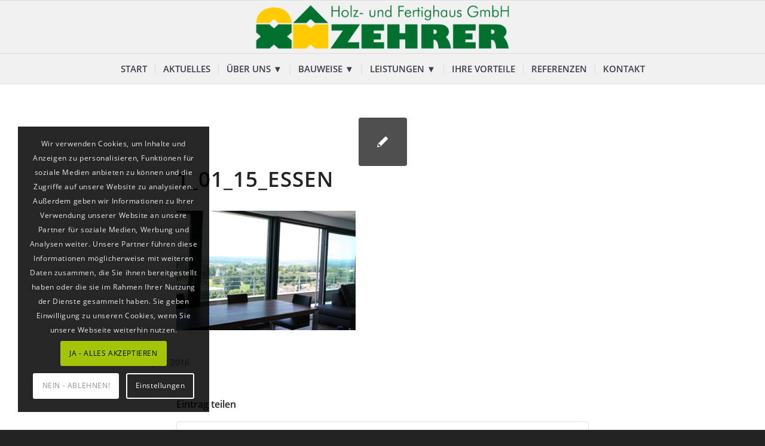

--- FILE ---
content_type: text/html; charset=UTF-8
request_url: https://www.zehrer.de/portfolio-item/efh-oberhof/attachment/1_01_15_essen/
body_size: 76433
content:
<!DOCTYPE html>
<html lang="de" class="html_stretched responsive av-preloader-disabled  html_header_top html_logo_center html_bottom_nav_header html_menu_right html_slim html_header_sticky html_header_shrinking html_mobile_menu_tablet html_header_searchicon_disabled html_content_align_center html_header_unstick_top_disabled html_header_stretch_disabled html_elegant-blog html_modern-blog html_av-overlay-side html_av-overlay-side-classic html_av-submenu-noclone html_entry_id_830 av-cookies-consent-show-message-bar av-cookies-cookie-consent-enabled av-cookies-needs-opt-in av-cookies-user-needs-accept-button avia-cookie-reload-no-accept avia-cookie-reload-accept avia-cookie-check-browser-settings av-no-preview av-default-lightbox html_text_menu_active av-mobile-menu-switch-default">
<head>
<meta charset="UTF-8" />


<!-- mobile setting -->
<meta name="viewport" content="width=device-width, initial-scale=1">

<!-- Scripts/CSS and wp_head hook -->
<meta name='robots' content='index, follow, max-image-preview:large, max-snippet:-1, max-video-preview:-1' />

				<script type='text/javascript'>

				function avia_cookie_check_sessionStorage()
				{
					//	FF throws error when all cookies blocked !!
					var sessionBlocked = false;
					try
					{
						var test = sessionStorage.getItem( 'aviaCookieRefused' ) != null;
					}
					catch(e)
					{
						sessionBlocked = true;
					}

					var aviaCookieRefused = ! sessionBlocked ? sessionStorage.getItem( 'aviaCookieRefused' ) : null;

					var html = document.getElementsByTagName('html')[0];

					/**
					 * Set a class to avoid calls to sessionStorage
					 */
					if( sessionBlocked || aviaCookieRefused )
					{
						if( html.className.indexOf('av-cookies-session-refused') < 0 )
						{
							html.className += ' av-cookies-session-refused';
						}
					}

					if( sessionBlocked || aviaCookieRefused || document.cookie.match(/aviaCookieConsent/) )
					{
						if( html.className.indexOf('av-cookies-user-silent-accept') >= 0 )
						{
							 html.className = html.className.replace(/\bav-cookies-user-silent-accept\b/g, '');
						}
					}
				}

				avia_cookie_check_sessionStorage();

			</script>
			
	<!-- This site is optimized with the Yoast SEO plugin v21.9.1 - https://yoast.com/wordpress/plugins/seo/ -->
	<title>1_01_15_essen - Zehrer Holz- und Fertighaus GmbH</title>
	<link rel="canonical" href="https://www.zehrer.de/portfolio-item/efh-oberhof/attachment/1_01_15_essen/" />
	<meta property="og:locale" content="de_DE" />
	<meta property="og:type" content="article" />
	<meta property="og:title" content="1_01_15_essen - Zehrer Holz- und Fertighaus GmbH" />
	<meta property="og:url" content="https://www.zehrer.de/portfolio-item/efh-oberhof/attachment/1_01_15_essen/" />
	<meta property="og:site_name" content="Zehrer Holz- und Fertighaus GmbH" />
	<meta property="article:modified_time" content="2016-07-11T07:45:26+00:00" />
	<meta property="og:image" content="https://www.zehrer.de/portfolio-item/efh-oberhof/attachment/1_01_15_essen" />
	<meta property="og:image:width" content="1024" />
	<meta property="og:image:height" content="683" />
	<meta property="og:image:type" content="image/jpeg" />
	<meta name="twitter:card" content="summary_large_image" />
	<script type="application/ld+json" class="yoast-schema-graph">{"@context":"https://schema.org","@graph":[{"@type":"WebPage","@id":"https://www.zehrer.de/portfolio-item/efh-oberhof/attachment/1_01_15_essen/","url":"https://www.zehrer.de/portfolio-item/efh-oberhof/attachment/1_01_15_essen/","name":"1_01_15_essen - Zehrer Holz- und Fertighaus GmbH","isPartOf":{"@id":"https://www.zehrer.de/#website"},"primaryImageOfPage":{"@id":"https://www.zehrer.de/portfolio-item/efh-oberhof/attachment/1_01_15_essen/#primaryimage"},"image":{"@id":"https://www.zehrer.de/portfolio-item/efh-oberhof/attachment/1_01_15_essen/#primaryimage"},"thumbnailUrl":"https://www.zehrer.de/wp-content/uploads/2016/07/1_01_15_essen.jpg","datePublished":"2016-07-08T13:58:58+00:00","dateModified":"2016-07-11T07:45:26+00:00","breadcrumb":{"@id":"https://www.zehrer.de/portfolio-item/efh-oberhof/attachment/1_01_15_essen/#breadcrumb"},"inLanguage":"de","potentialAction":[{"@type":"ReadAction","target":["https://www.zehrer.de/portfolio-item/efh-oberhof/attachment/1_01_15_essen/"]}]},{"@type":"ImageObject","inLanguage":"de","@id":"https://www.zehrer.de/portfolio-item/efh-oberhof/attachment/1_01_15_essen/#primaryimage","url":"https://www.zehrer.de/wp-content/uploads/2016/07/1_01_15_essen.jpg","contentUrl":"https://www.zehrer.de/wp-content/uploads/2016/07/1_01_15_essen.jpg","width":1024,"height":683},{"@type":"BreadcrumbList","@id":"https://www.zehrer.de/portfolio-item/efh-oberhof/attachment/1_01_15_essen/#breadcrumb","itemListElement":[{"@type":"ListItem","position":1,"name":"Startseite","item":"https://www.zehrer.de/start/"},{"@type":"ListItem","position":2,"name":"EFH Oberhof","item":"https://www.zehrer.de/portfolio-item/efh-oberhof/"},{"@type":"ListItem","position":3,"name":"1_01_15_essen"}]},{"@type":"WebSite","@id":"https://www.zehrer.de/#website","url":"https://www.zehrer.de/","name":"Zehrer Holz- und Fertighaus GmbH","description":"Energieeffizientes Wohnen","potentialAction":[{"@type":"SearchAction","target":{"@type":"EntryPoint","urlTemplate":"https://www.zehrer.de/?s={search_term_string}"},"query-input":"required name=search_term_string"}],"inLanguage":"de"}]}</script>
	<!-- / Yoast SEO plugin. -->


<link rel="alternate" type="application/rss+xml" title="Zehrer Holz- und Fertighaus GmbH &raquo; Feed" href="https://www.zehrer.de/feed/" />
<link rel="alternate" type="application/rss+xml" title="Zehrer Holz- und Fertighaus GmbH &raquo; Kommentar-Feed" href="https://www.zehrer.de/comments/feed/" />
<link rel="alternate" type="application/rss+xml" title="Zehrer Holz- und Fertighaus GmbH &raquo; 1_01_15_essen-Kommentar-Feed" href="https://www.zehrer.de/portfolio-item/efh-oberhof/attachment/1_01_15_essen/feed/" />
<script type="text/javascript">
/* <![CDATA[ */
window._wpemojiSettings = {"baseUrl":"https:\/\/s.w.org\/images\/core\/emoji\/14.0.0\/72x72\/","ext":".png","svgUrl":"https:\/\/s.w.org\/images\/core\/emoji\/14.0.0\/svg\/","svgExt":".svg","source":{"concatemoji":"https:\/\/www.zehrer.de\/wp-includes\/js\/wp-emoji-release.min.js?ver=6.4.7"}};
/*! This file is auto-generated */
!function(i,n){var o,s,e;function c(e){try{var t={supportTests:e,timestamp:(new Date).valueOf()};sessionStorage.setItem(o,JSON.stringify(t))}catch(e){}}function p(e,t,n){e.clearRect(0,0,e.canvas.width,e.canvas.height),e.fillText(t,0,0);var t=new Uint32Array(e.getImageData(0,0,e.canvas.width,e.canvas.height).data),r=(e.clearRect(0,0,e.canvas.width,e.canvas.height),e.fillText(n,0,0),new Uint32Array(e.getImageData(0,0,e.canvas.width,e.canvas.height).data));return t.every(function(e,t){return e===r[t]})}function u(e,t,n){switch(t){case"flag":return n(e,"\ud83c\udff3\ufe0f\u200d\u26a7\ufe0f","\ud83c\udff3\ufe0f\u200b\u26a7\ufe0f")?!1:!n(e,"\ud83c\uddfa\ud83c\uddf3","\ud83c\uddfa\u200b\ud83c\uddf3")&&!n(e,"\ud83c\udff4\udb40\udc67\udb40\udc62\udb40\udc65\udb40\udc6e\udb40\udc67\udb40\udc7f","\ud83c\udff4\u200b\udb40\udc67\u200b\udb40\udc62\u200b\udb40\udc65\u200b\udb40\udc6e\u200b\udb40\udc67\u200b\udb40\udc7f");case"emoji":return!n(e,"\ud83e\udef1\ud83c\udffb\u200d\ud83e\udef2\ud83c\udfff","\ud83e\udef1\ud83c\udffb\u200b\ud83e\udef2\ud83c\udfff")}return!1}function f(e,t,n){var r="undefined"!=typeof WorkerGlobalScope&&self instanceof WorkerGlobalScope?new OffscreenCanvas(300,150):i.createElement("canvas"),a=r.getContext("2d",{willReadFrequently:!0}),o=(a.textBaseline="top",a.font="600 32px Arial",{});return e.forEach(function(e){o[e]=t(a,e,n)}),o}function t(e){var t=i.createElement("script");t.src=e,t.defer=!0,i.head.appendChild(t)}"undefined"!=typeof Promise&&(o="wpEmojiSettingsSupports",s=["flag","emoji"],n.supports={everything:!0,everythingExceptFlag:!0},e=new Promise(function(e){i.addEventListener("DOMContentLoaded",e,{once:!0})}),new Promise(function(t){var n=function(){try{var e=JSON.parse(sessionStorage.getItem(o));if("object"==typeof e&&"number"==typeof e.timestamp&&(new Date).valueOf()<e.timestamp+604800&&"object"==typeof e.supportTests)return e.supportTests}catch(e){}return null}();if(!n){if("undefined"!=typeof Worker&&"undefined"!=typeof OffscreenCanvas&&"undefined"!=typeof URL&&URL.createObjectURL&&"undefined"!=typeof Blob)try{var e="postMessage("+f.toString()+"("+[JSON.stringify(s),u.toString(),p.toString()].join(",")+"));",r=new Blob([e],{type:"text/javascript"}),a=new Worker(URL.createObjectURL(r),{name:"wpTestEmojiSupports"});return void(a.onmessage=function(e){c(n=e.data),a.terminate(),t(n)})}catch(e){}c(n=f(s,u,p))}t(n)}).then(function(e){for(var t in e)n.supports[t]=e[t],n.supports.everything=n.supports.everything&&n.supports[t],"flag"!==t&&(n.supports.everythingExceptFlag=n.supports.everythingExceptFlag&&n.supports[t]);n.supports.everythingExceptFlag=n.supports.everythingExceptFlag&&!n.supports.flag,n.DOMReady=!1,n.readyCallback=function(){n.DOMReady=!0}}).then(function(){return e}).then(function(){var e;n.supports.everything||(n.readyCallback(),(e=n.source||{}).concatemoji?t(e.concatemoji):e.wpemoji&&e.twemoji&&(t(e.twemoji),t(e.wpemoji)))}))}((window,document),window._wpemojiSettings);
/* ]]> */
</script>
<style id='wp-emoji-styles-inline-css' type='text/css'>

	img.wp-smiley, img.emoji {
		display: inline !important;
		border: none !important;
		box-shadow: none !important;
		height: 1em !important;
		width: 1em !important;
		margin: 0 0.07em !important;
		vertical-align: -0.1em !important;
		background: none !important;
		padding: 0 !important;
	}
</style>
<link rel='stylesheet' id='wp-block-library-css' href='https://www.zehrer.de/wp-includes/css/dist/block-library/style.min.css?ver=6.4.7' type='text/css' media='all' />
<style id='global-styles-inline-css' type='text/css'>
body{--wp--preset--color--black: #000000;--wp--preset--color--cyan-bluish-gray: #abb8c3;--wp--preset--color--white: #ffffff;--wp--preset--color--pale-pink: #f78da7;--wp--preset--color--vivid-red: #cf2e2e;--wp--preset--color--luminous-vivid-orange: #ff6900;--wp--preset--color--luminous-vivid-amber: #fcb900;--wp--preset--color--light-green-cyan: #7bdcb5;--wp--preset--color--vivid-green-cyan: #00d084;--wp--preset--color--pale-cyan-blue: #8ed1fc;--wp--preset--color--vivid-cyan-blue: #0693e3;--wp--preset--color--vivid-purple: #9b51e0;--wp--preset--color--metallic-red: #b02b2c;--wp--preset--color--maximum-yellow-red: #edae44;--wp--preset--color--yellow-sun: #eeee22;--wp--preset--color--palm-leaf: #83a846;--wp--preset--color--aero: #7bb0e7;--wp--preset--color--old-lavender: #745f7e;--wp--preset--color--steel-teal: #5f8789;--wp--preset--color--raspberry-pink: #d65799;--wp--preset--color--medium-turquoise: #4ecac2;--wp--preset--gradient--vivid-cyan-blue-to-vivid-purple: linear-gradient(135deg,rgba(6,147,227,1) 0%,rgb(155,81,224) 100%);--wp--preset--gradient--light-green-cyan-to-vivid-green-cyan: linear-gradient(135deg,rgb(122,220,180) 0%,rgb(0,208,130) 100%);--wp--preset--gradient--luminous-vivid-amber-to-luminous-vivid-orange: linear-gradient(135deg,rgba(252,185,0,1) 0%,rgba(255,105,0,1) 100%);--wp--preset--gradient--luminous-vivid-orange-to-vivid-red: linear-gradient(135deg,rgba(255,105,0,1) 0%,rgb(207,46,46) 100%);--wp--preset--gradient--very-light-gray-to-cyan-bluish-gray: linear-gradient(135deg,rgb(238,238,238) 0%,rgb(169,184,195) 100%);--wp--preset--gradient--cool-to-warm-spectrum: linear-gradient(135deg,rgb(74,234,220) 0%,rgb(151,120,209) 20%,rgb(207,42,186) 40%,rgb(238,44,130) 60%,rgb(251,105,98) 80%,rgb(254,248,76) 100%);--wp--preset--gradient--blush-light-purple: linear-gradient(135deg,rgb(255,206,236) 0%,rgb(152,150,240) 100%);--wp--preset--gradient--blush-bordeaux: linear-gradient(135deg,rgb(254,205,165) 0%,rgb(254,45,45) 50%,rgb(107,0,62) 100%);--wp--preset--gradient--luminous-dusk: linear-gradient(135deg,rgb(255,203,112) 0%,rgb(199,81,192) 50%,rgb(65,88,208) 100%);--wp--preset--gradient--pale-ocean: linear-gradient(135deg,rgb(255,245,203) 0%,rgb(182,227,212) 50%,rgb(51,167,181) 100%);--wp--preset--gradient--electric-grass: linear-gradient(135deg,rgb(202,248,128) 0%,rgb(113,206,126) 100%);--wp--preset--gradient--midnight: linear-gradient(135deg,rgb(2,3,129) 0%,rgb(40,116,252) 100%);--wp--preset--font-size--small: 1rem;--wp--preset--font-size--medium: 1.125rem;--wp--preset--font-size--large: 1.75rem;--wp--preset--font-size--x-large: clamp(1.75rem, 3vw, 2.25rem);--wp--preset--spacing--20: 0.44rem;--wp--preset--spacing--30: 0.67rem;--wp--preset--spacing--40: 1rem;--wp--preset--spacing--50: 1.5rem;--wp--preset--spacing--60: 2.25rem;--wp--preset--spacing--70: 3.38rem;--wp--preset--spacing--80: 5.06rem;--wp--preset--shadow--natural: 6px 6px 9px rgba(0, 0, 0, 0.2);--wp--preset--shadow--deep: 12px 12px 50px rgba(0, 0, 0, 0.4);--wp--preset--shadow--sharp: 6px 6px 0px rgba(0, 0, 0, 0.2);--wp--preset--shadow--outlined: 6px 6px 0px -3px rgba(255, 255, 255, 1), 6px 6px rgba(0, 0, 0, 1);--wp--preset--shadow--crisp: 6px 6px 0px rgba(0, 0, 0, 1);}body { margin: 0;--wp--style--global--content-size: 800px;--wp--style--global--wide-size: 1130px; }.wp-site-blocks > .alignleft { float: left; margin-right: 2em; }.wp-site-blocks > .alignright { float: right; margin-left: 2em; }.wp-site-blocks > .aligncenter { justify-content: center; margin-left: auto; margin-right: auto; }:where(.is-layout-flex){gap: 0.5em;}:where(.is-layout-grid){gap: 0.5em;}body .is-layout-flow > .alignleft{float: left;margin-inline-start: 0;margin-inline-end: 2em;}body .is-layout-flow > .alignright{float: right;margin-inline-start: 2em;margin-inline-end: 0;}body .is-layout-flow > .aligncenter{margin-left: auto !important;margin-right: auto !important;}body .is-layout-constrained > .alignleft{float: left;margin-inline-start: 0;margin-inline-end: 2em;}body .is-layout-constrained > .alignright{float: right;margin-inline-start: 2em;margin-inline-end: 0;}body .is-layout-constrained > .aligncenter{margin-left: auto !important;margin-right: auto !important;}body .is-layout-constrained > :where(:not(.alignleft):not(.alignright):not(.alignfull)){max-width: var(--wp--style--global--content-size);margin-left: auto !important;margin-right: auto !important;}body .is-layout-constrained > .alignwide{max-width: var(--wp--style--global--wide-size);}body .is-layout-flex{display: flex;}body .is-layout-flex{flex-wrap: wrap;align-items: center;}body .is-layout-flex > *{margin: 0;}body .is-layout-grid{display: grid;}body .is-layout-grid > *{margin: 0;}body{padding-top: 0px;padding-right: 0px;padding-bottom: 0px;padding-left: 0px;}a:where(:not(.wp-element-button)){text-decoration: underline;}.wp-element-button, .wp-block-button__link{background-color: #32373c;border-width: 0;color: #fff;font-family: inherit;font-size: inherit;line-height: inherit;padding: calc(0.667em + 2px) calc(1.333em + 2px);text-decoration: none;}.has-black-color{color: var(--wp--preset--color--black) !important;}.has-cyan-bluish-gray-color{color: var(--wp--preset--color--cyan-bluish-gray) !important;}.has-white-color{color: var(--wp--preset--color--white) !important;}.has-pale-pink-color{color: var(--wp--preset--color--pale-pink) !important;}.has-vivid-red-color{color: var(--wp--preset--color--vivid-red) !important;}.has-luminous-vivid-orange-color{color: var(--wp--preset--color--luminous-vivid-orange) !important;}.has-luminous-vivid-amber-color{color: var(--wp--preset--color--luminous-vivid-amber) !important;}.has-light-green-cyan-color{color: var(--wp--preset--color--light-green-cyan) !important;}.has-vivid-green-cyan-color{color: var(--wp--preset--color--vivid-green-cyan) !important;}.has-pale-cyan-blue-color{color: var(--wp--preset--color--pale-cyan-blue) !important;}.has-vivid-cyan-blue-color{color: var(--wp--preset--color--vivid-cyan-blue) !important;}.has-vivid-purple-color{color: var(--wp--preset--color--vivid-purple) !important;}.has-metallic-red-color{color: var(--wp--preset--color--metallic-red) !important;}.has-maximum-yellow-red-color{color: var(--wp--preset--color--maximum-yellow-red) !important;}.has-yellow-sun-color{color: var(--wp--preset--color--yellow-sun) !important;}.has-palm-leaf-color{color: var(--wp--preset--color--palm-leaf) !important;}.has-aero-color{color: var(--wp--preset--color--aero) !important;}.has-old-lavender-color{color: var(--wp--preset--color--old-lavender) !important;}.has-steel-teal-color{color: var(--wp--preset--color--steel-teal) !important;}.has-raspberry-pink-color{color: var(--wp--preset--color--raspberry-pink) !important;}.has-medium-turquoise-color{color: var(--wp--preset--color--medium-turquoise) !important;}.has-black-background-color{background-color: var(--wp--preset--color--black) !important;}.has-cyan-bluish-gray-background-color{background-color: var(--wp--preset--color--cyan-bluish-gray) !important;}.has-white-background-color{background-color: var(--wp--preset--color--white) !important;}.has-pale-pink-background-color{background-color: var(--wp--preset--color--pale-pink) !important;}.has-vivid-red-background-color{background-color: var(--wp--preset--color--vivid-red) !important;}.has-luminous-vivid-orange-background-color{background-color: var(--wp--preset--color--luminous-vivid-orange) !important;}.has-luminous-vivid-amber-background-color{background-color: var(--wp--preset--color--luminous-vivid-amber) !important;}.has-light-green-cyan-background-color{background-color: var(--wp--preset--color--light-green-cyan) !important;}.has-vivid-green-cyan-background-color{background-color: var(--wp--preset--color--vivid-green-cyan) !important;}.has-pale-cyan-blue-background-color{background-color: var(--wp--preset--color--pale-cyan-blue) !important;}.has-vivid-cyan-blue-background-color{background-color: var(--wp--preset--color--vivid-cyan-blue) !important;}.has-vivid-purple-background-color{background-color: var(--wp--preset--color--vivid-purple) !important;}.has-metallic-red-background-color{background-color: var(--wp--preset--color--metallic-red) !important;}.has-maximum-yellow-red-background-color{background-color: var(--wp--preset--color--maximum-yellow-red) !important;}.has-yellow-sun-background-color{background-color: var(--wp--preset--color--yellow-sun) !important;}.has-palm-leaf-background-color{background-color: var(--wp--preset--color--palm-leaf) !important;}.has-aero-background-color{background-color: var(--wp--preset--color--aero) !important;}.has-old-lavender-background-color{background-color: var(--wp--preset--color--old-lavender) !important;}.has-steel-teal-background-color{background-color: var(--wp--preset--color--steel-teal) !important;}.has-raspberry-pink-background-color{background-color: var(--wp--preset--color--raspberry-pink) !important;}.has-medium-turquoise-background-color{background-color: var(--wp--preset--color--medium-turquoise) !important;}.has-black-border-color{border-color: var(--wp--preset--color--black) !important;}.has-cyan-bluish-gray-border-color{border-color: var(--wp--preset--color--cyan-bluish-gray) !important;}.has-white-border-color{border-color: var(--wp--preset--color--white) !important;}.has-pale-pink-border-color{border-color: var(--wp--preset--color--pale-pink) !important;}.has-vivid-red-border-color{border-color: var(--wp--preset--color--vivid-red) !important;}.has-luminous-vivid-orange-border-color{border-color: var(--wp--preset--color--luminous-vivid-orange) !important;}.has-luminous-vivid-amber-border-color{border-color: var(--wp--preset--color--luminous-vivid-amber) !important;}.has-light-green-cyan-border-color{border-color: var(--wp--preset--color--light-green-cyan) !important;}.has-vivid-green-cyan-border-color{border-color: var(--wp--preset--color--vivid-green-cyan) !important;}.has-pale-cyan-blue-border-color{border-color: var(--wp--preset--color--pale-cyan-blue) !important;}.has-vivid-cyan-blue-border-color{border-color: var(--wp--preset--color--vivid-cyan-blue) !important;}.has-vivid-purple-border-color{border-color: var(--wp--preset--color--vivid-purple) !important;}.has-metallic-red-border-color{border-color: var(--wp--preset--color--metallic-red) !important;}.has-maximum-yellow-red-border-color{border-color: var(--wp--preset--color--maximum-yellow-red) !important;}.has-yellow-sun-border-color{border-color: var(--wp--preset--color--yellow-sun) !important;}.has-palm-leaf-border-color{border-color: var(--wp--preset--color--palm-leaf) !important;}.has-aero-border-color{border-color: var(--wp--preset--color--aero) !important;}.has-old-lavender-border-color{border-color: var(--wp--preset--color--old-lavender) !important;}.has-steel-teal-border-color{border-color: var(--wp--preset--color--steel-teal) !important;}.has-raspberry-pink-border-color{border-color: var(--wp--preset--color--raspberry-pink) !important;}.has-medium-turquoise-border-color{border-color: var(--wp--preset--color--medium-turquoise) !important;}.has-vivid-cyan-blue-to-vivid-purple-gradient-background{background: var(--wp--preset--gradient--vivid-cyan-blue-to-vivid-purple) !important;}.has-light-green-cyan-to-vivid-green-cyan-gradient-background{background: var(--wp--preset--gradient--light-green-cyan-to-vivid-green-cyan) !important;}.has-luminous-vivid-amber-to-luminous-vivid-orange-gradient-background{background: var(--wp--preset--gradient--luminous-vivid-amber-to-luminous-vivid-orange) !important;}.has-luminous-vivid-orange-to-vivid-red-gradient-background{background: var(--wp--preset--gradient--luminous-vivid-orange-to-vivid-red) !important;}.has-very-light-gray-to-cyan-bluish-gray-gradient-background{background: var(--wp--preset--gradient--very-light-gray-to-cyan-bluish-gray) !important;}.has-cool-to-warm-spectrum-gradient-background{background: var(--wp--preset--gradient--cool-to-warm-spectrum) !important;}.has-blush-light-purple-gradient-background{background: var(--wp--preset--gradient--blush-light-purple) !important;}.has-blush-bordeaux-gradient-background{background: var(--wp--preset--gradient--blush-bordeaux) !important;}.has-luminous-dusk-gradient-background{background: var(--wp--preset--gradient--luminous-dusk) !important;}.has-pale-ocean-gradient-background{background: var(--wp--preset--gradient--pale-ocean) !important;}.has-electric-grass-gradient-background{background: var(--wp--preset--gradient--electric-grass) !important;}.has-midnight-gradient-background{background: var(--wp--preset--gradient--midnight) !important;}.has-small-font-size{font-size: var(--wp--preset--font-size--small) !important;}.has-medium-font-size{font-size: var(--wp--preset--font-size--medium) !important;}.has-large-font-size{font-size: var(--wp--preset--font-size--large) !important;}.has-x-large-font-size{font-size: var(--wp--preset--font-size--x-large) !important;}
.wp-block-navigation a:where(:not(.wp-element-button)){color: inherit;}
:where(.wp-block-post-template.is-layout-flex){gap: 1.25em;}:where(.wp-block-post-template.is-layout-grid){gap: 1.25em;}
:where(.wp-block-columns.is-layout-flex){gap: 2em;}:where(.wp-block-columns.is-layout-grid){gap: 2em;}
.wp-block-pullquote{font-size: 1.5em;line-height: 1.6;}
</style>
<link rel='stylesheet' id='contact-form-7-css' href='https://www.zehrer.de/wp-content/plugins/contact-form-7/includes/css/styles.css?ver=5.9.8' type='text/css' media='all' />
<link rel='stylesheet' id='avia-merged-styles-css' href='https://www.zehrer.de/wp-content/uploads/dynamic_avia/avia-merged-styles-3afb1548ed30c99d57181a260f801242---658442c067a41.css' type='text/css' media='all' />
<script type="text/javascript" src="https://www.zehrer.de/wp-includes/js/jquery/jquery.min.js?ver=3.7.1" id="jquery-core-js"></script>
<script type="text/javascript" src="https://www.zehrer.de/wp-includes/js/jquery/jquery-migrate.min.js?ver=3.4.1" id="jquery-migrate-js"></script>
<script type="text/javascript" src="https://www.zehrer.de/wp-content/uploads/dynamic_avia/avia-head-scripts-691ed3b86f1f8ebcd2569d6434fa3014---658020af90aeb.js" id="avia-head-scripts-js"></script>
<link rel="https://api.w.org/" href="https://www.zehrer.de/wp-json/" /><link rel="alternate" type="application/json" href="https://www.zehrer.de/wp-json/wp/v2/media/830" /><link rel="EditURI" type="application/rsd+xml" title="RSD" href="https://www.zehrer.de/xmlrpc.php?rsd" />
<meta name="generator" content="WordPress 6.4.7" />
<link rel='shortlink' href='https://www.zehrer.de/?p=830' />
<link rel="alternate" type="application/json+oembed" href="https://www.zehrer.de/wp-json/oembed/1.0/embed?url=https%3A%2F%2Fwww.zehrer.de%2Fportfolio-item%2Fefh-oberhof%2Fattachment%2F1_01_15_essen%2F" />
<link rel="alternate" type="text/xml+oembed" href="https://www.zehrer.de/wp-json/oembed/1.0/embed?url=https%3A%2F%2Fwww.zehrer.de%2Fportfolio-item%2Fefh-oberhof%2Fattachment%2F1_01_15_essen%2F&#038;format=xml" />
<link rel="profile" href="http://gmpg.org/xfn/11" />
<link rel="alternate" type="application/rss+xml" title="Zehrer Holz- und Fertighaus GmbH RSS2 Feed" href="https://www.zehrer.de/feed/" />
<link rel="pingback" href="https://www.zehrer.de/xmlrpc.php" />
<!--[if lt IE 9]><script src="https://www.zehrer.de/wp-content/themes/enfold/js/html5shiv.js"></script><![endif]-->
<link rel="icon" href="https://www.zehrer.de/wp-content/uploads/2016/06/logo_sym114x114.png" type="image/png">

<!-- To speed up the rendering and to display the site as fast as possible to the user we include some styles and scripts for above the fold content inline -->
<script type="text/javascript">'use strict';var avia_is_mobile=!1;if(/Android|webOS|iPhone|iPad|iPod|BlackBerry|IEMobile|Opera Mini/i.test(navigator.userAgent)&&'ontouchstart' in document.documentElement){avia_is_mobile=!0;document.documentElement.className+=' avia_mobile '}
else{document.documentElement.className+=' avia_desktop '};document.documentElement.className+=' js_active ';(function(){var e=['-webkit-','-moz-','-ms-',''],n='',o=!1,a=!1;for(var t in e){if(e[t]+'transform' in document.documentElement.style){o=!0;n=e[t]+'transform'};if(e[t]+'perspective' in document.documentElement.style){a=!0}};if(o){document.documentElement.className+=' avia_transform '};if(a){document.documentElement.className+=' avia_transform3d '};if(typeof document.getElementsByClassName=='function'&&typeof document.documentElement.getBoundingClientRect=='function'&&avia_is_mobile==!1){if(n&&window.innerHeight>0){setTimeout(function(){var e=0,o={},a=0,t=document.getElementsByClassName('av-parallax'),i=window.pageYOffset||document.documentElement.scrollTop;for(e=0;e<t.length;e++){t[e].style.top='0px';o=t[e].getBoundingClientRect();a=Math.ceil((window.innerHeight+i-o.top)*0.3);t[e].style[n]='translate(0px, '+a+'px)';t[e].style.top='auto';t[e].className+=' enabled-parallax '}},50)}}})();</script><link rel="icon" href="https://www.zehrer.de/wp-content/uploads/2016/06/cropped-logo_sym512x512-32x32.png" sizes="32x32" />
<link rel="icon" href="https://www.zehrer.de/wp-content/uploads/2016/06/cropped-logo_sym512x512-192x192.png" sizes="192x192" />
<link rel="apple-touch-icon" href="https://www.zehrer.de/wp-content/uploads/2016/06/cropped-logo_sym512x512-180x180.png" />
<meta name="msapplication-TileImage" content="https://www.zehrer.de/wp-content/uploads/2016/06/cropped-logo_sym512x512-270x270.png" />
<style type="text/css">
		@font-face {font-family: 'entypo-fontello'; font-weight: normal; font-style: normal; font-display: auto;
		src: url('https://www.zehrer.de/wp-content/themes/enfold/config-templatebuilder/avia-template-builder/assets/fonts/entypo-fontello.woff2') format('woff2'),
		url('https://www.zehrer.de/wp-content/themes/enfold/config-templatebuilder/avia-template-builder/assets/fonts/entypo-fontello.woff') format('woff'),
		url('https://www.zehrer.de/wp-content/themes/enfold/config-templatebuilder/avia-template-builder/assets/fonts/entypo-fontello.ttf') format('truetype'),
		url('https://www.zehrer.de/wp-content/themes/enfold/config-templatebuilder/avia-template-builder/assets/fonts/entypo-fontello.svg#entypo-fontello') format('svg'),
		url('https://www.zehrer.de/wp-content/themes/enfold/config-templatebuilder/avia-template-builder/assets/fonts/entypo-fontello.eot'),
		url('https://www.zehrer.de/wp-content/themes/enfold/config-templatebuilder/avia-template-builder/assets/fonts/entypo-fontello.eot?#iefix') format('embedded-opentype');
		} #top .avia-font-entypo-fontello, body .avia-font-entypo-fontello, html body [data-av_iconfont='entypo-fontello']:before{ font-family: 'entypo-fontello'; }
		</style>

<!--
Debugging Info for Theme support: 

Theme: Enfold
Version: 5.6.9
Installed: enfold
AviaFramework Version: 5.6
AviaBuilder Version: 5.3
aviaElementManager Version: 1.0.1
- - - - - - - - - - -
ChildTheme: Enfold Child
ChildTheme Version: 1.0
ChildTheme Installed: enfold

- - - - - - - - - - -
ML:268435456-PU:94-PLA:11
WP:6.4.7
Compress: CSS:all theme files - JS:all theme files
Updates: enabled - token has changed and not verified
PLAu:9
-->
</head>

<body id="top" class="attachment attachment-template-default single single-attachment postid-830 attachmentid-830 attachment-jpeg stretched rtl_columns av-curtain-numeric open-sans-custom open-sans  avia-responsive-images-support" itemscope="itemscope" itemtype="https://schema.org/WebPage" >

	
	<div id='wrap_all'>

	
<header id='header' class='all_colors header_color light_bg_color  av_header_top av_logo_center av_bottom_nav_header av_menu_right av_slim av_header_sticky av_header_shrinking av_header_stretch_disabled av_mobile_menu_tablet av_header_searchicon_disabled av_header_unstick_top_disabled av_seperator_small_border' data-av_shrink_factor='50' role="banner" itemscope="itemscope" itemtype="https://schema.org/WPHeader" >

		<div  id='header_main' class='container_wrap container_wrap_logo'>

        <div class='container av-logo-container'><div class='inner-container'><span class='logo avia-standard-logo'><a href='https://www.zehrer.de/' class='' aria-label='Zehrer Holz- und Fertighaus GmbH' ><img src="https://www.zehrer.de/wp-content/uploads/2020/12/Zehrer-Logo-1030x206.png" height="100" width="300" alt='Zehrer Holz- und Fertighaus GmbH' title='' /></a></span></div></div><div id='header_main_alternate' class='container_wrap'><div class='container'><nav class='main_menu' data-selectname='Wähle eine Seite'  role="navigation" itemscope="itemscope" itemtype="https://schema.org/SiteNavigationElement" ><div class="avia-menu av-main-nav-wrap"><ul role="menu" class="menu av-main-nav" id="avia-menu"><li role="menuitem" id="menu-item-750" class="menu-item menu-item-type-post_type menu-item-object-page menu-item-home menu-item-top-level menu-item-top-level-1"><a href="https://www.zehrer.de/" itemprop="url" tabindex="0"><span class="avia-bullet"></span><span class="avia-menu-text">Start</span><span class="avia-menu-fx"><span class="avia-arrow-wrap"><span class="avia-arrow"></span></span></span></a></li>
<li role="menuitem" id="menu-item-5772" class="menu-item menu-item-type-post_type menu-item-object-page menu-item-top-level menu-item-top-level-2"><a href="https://www.zehrer.de/aktuelles/" itemprop="url" tabindex="0"><span class="avia-bullet"></span><span class="avia-menu-text">Aktuelles</span><span class="avia-menu-fx"><span class="avia-arrow-wrap"><span class="avia-arrow"></span></span></span></a></li>
<li role="menuitem" id="menu-item-6957" class="menu-item menu-item-type-post_type menu-item-object-page menu-item-has-children menu-item-top-level menu-item-top-level-3"><a href="https://www.zehrer.de/ueber-uns/" itemprop="url" tabindex="0"><span class="avia-bullet"></span><span class="avia-menu-text">Über uns ▼</span><span class="avia-menu-fx"><span class="avia-arrow-wrap"><span class="avia-arrow"></span></span></span></a>


<ul class="sub-menu">
	<li role="menuitem" id="menu-item-5740" class="menu-item menu-item-type-custom menu-item-object-custom"><a href="https://www.zehrer.de/ueber-uns/#unternehmen" itemprop="url" tabindex="0"><span class="avia-bullet"></span><span class="avia-menu-text">Unser Unternehmen</span></a></li>
	<li role="menuitem" id="menu-item-5729" class="menu-item menu-item-type-custom menu-item-object-custom"><a href="https://www.zehrer.de/ueber-uns/#mitarbeiter" itemprop="url" tabindex="0"><span class="avia-bullet"></span><span class="avia-menu-text">Mitarbeiter</span></a></li>
	<li role="menuitem" id="menu-item-5746" class="menu-item menu-item-type-custom menu-item-object-custom"><a href="https://www.zehrer.de/ueber-uns/#gemeinsamer_weg" itemprop="url" tabindex="0"><span class="avia-bullet"></span><span class="avia-menu-text">Unser gemeinsamer Weg mit unseren Kunden</span></a></li>
	<li role="menuitem" id="menu-item-5741" class="menu-item menu-item-type-custom menu-item-object-custom"><a href="https://www.zehrer.de/ueber-uns/#ausbildung" itemprop="url" tabindex="0"><span class="avia-bullet"></span><span class="avia-menu-text">Ausbildung</span></a></li>
	<li role="menuitem" id="menu-item-5743" class="menu-item menu-item-type-custom menu-item-object-custom"><a href="https://www.zehrer.de/ueber-uns/#stellenangebote" itemprop="url" tabindex="0"><span class="avia-bullet"></span><span class="avia-menu-text">Stellenangebote &#038; Karriere</span></a></li>
	<li role="menuitem" id="menu-item-5910" class="menu-item menu-item-type-post_type menu-item-object-portfolio"><a href="https://www.zehrer.de/ueber-uns/neubau-buero/" itemprop="url" tabindex="0"><span class="avia-bullet"></span><span class="avia-menu-text">Neubau Bürogebäude – Eine Vision wird Realität</span></a></li>
</ul>
</li>
<li role="menuitem" id="menu-item-5747" class="menu-item menu-item-type-post_type menu-item-object-page menu-item-has-children menu-item-top-level menu-item-top-level-4"><a href="https://www.zehrer.de/bauweise/" itemprop="url" tabindex="0"><span class="avia-bullet"></span><span class="avia-menu-text">Bauweise ▼</span><span class="avia-menu-fx"><span class="avia-arrow-wrap"><span class="avia-arrow"></span></span></span></a>


<ul class="sub-menu">
	<li role="menuitem" id="menu-item-5751" class="menu-item menu-item-type-custom menu-item-object-custom"><a href="https://www.zehrer.de/bauweise/#vorzuege_holz" itemprop="url" tabindex="0"><span class="avia-bullet"></span><span class="avia-menu-text">Vorzüge Holz</span></a></li>
	<li role="menuitem" id="menu-item-5754" class="menu-item menu-item-type-custom menu-item-object-custom"><a href="https://www.zehrer.de/bauweise/#holzrahmenbau" itemprop="url" tabindex="0"><span class="avia-bullet"></span><span class="avia-menu-text">Holzrahmenbau</span></a></li>
	<li role="menuitem" id="menu-item-5757" class="menu-item menu-item-type-custom menu-item-object-custom"><a href="https://www.zehrer.de/bauweise/#massivholzhaus" itemprop="url" tabindex="0"><span class="avia-bullet"></span><span class="avia-menu-text">Massivholzhaus</span></a></li>
	<li role="menuitem" id="menu-item-5760" class="menu-item menu-item-type-custom menu-item-object-custom"><a href="https://www.zehrer.de/bauweise/#qualitaet" itemprop="url" tabindex="0"><span class="avia-bullet"></span><span class="avia-menu-text">Qualität</span></a></li>
</ul>
</li>
<li role="menuitem" id="menu-item-760" class="leistung menu-item menu-item-type-post_type menu-item-object-page menu-item-has-children menu-item-top-level menu-item-top-level-5"><a href="https://www.zehrer.de/leistungen/" itemprop="url" tabindex="0"><span class="avia-bullet"></span><span class="avia-menu-text">Leistungen ▼</span><span class="avia-menu-fx"><span class="avia-arrow-wrap"><span class="avia-arrow"></span></span></span></a>


<ul class="sub-menu">
	<li role="menuitem" id="menu-item-5176" class="menu-item menu-item-type-post_type menu-item-object-page"><a href="https://www.zehrer.de/leistungen/ein-mehrfamilienhaeuser/" itemprop="url" tabindex="0"><span class="avia-bullet"></span><span class="avia-menu-text">Ein- &#038; Mehrfamilienhäuser</span></a></li>
	<li role="menuitem" id="menu-item-5177" class="menu-item menu-item-type-post_type menu-item-object-page"><a href="https://www.zehrer.de/leistungen/aufstockung-anbauten/" itemprop="url" tabindex="0"><span class="avia-bullet"></span><span class="avia-menu-text">Aufstockung &#038; Anbauten</span></a></li>
	<li role="menuitem" id="menu-item-5178" class="menu-item menu-item-type-post_type menu-item-object-page"><a href="https://www.zehrer.de/leistungen/gebaeudesanierung-modernisierung/" itemprop="url" tabindex="0"><span class="avia-bullet"></span><span class="avia-menu-text">Gebäudesanierung &#038; Modernisierung</span></a></li>
	<li role="menuitem" id="menu-item-5179" class="menu-item menu-item-type-post_type menu-item-object-page"><a href="https://www.zehrer.de/leistungen/objektbau/" itemprop="url" tabindex="0"><span class="avia-bullet"></span><span class="avia-menu-text">Objektbau</span></a></li>
	<li role="menuitem" id="menu-item-5180" class="menu-item menu-item-type-post_type menu-item-object-page"><a href="https://www.zehrer.de/leistungen/zimmererarbeiten/" itemprop="url" tabindex="0"><span class="avia-bullet"></span><span class="avia-menu-text">Zimmererarbeiten</span></a></li>
	<li role="menuitem" id="menu-item-6790" class="menu-item menu-item-type-post_type menu-item-object-page"><a href="https://www.zehrer.de/leistungen/velux-konfigurator/" itemprop="url" tabindex="0"><span class="avia-bullet"></span><span class="avia-menu-text">VELUX Dachfenster-Konfigurator</span></a></li>
</ul>
</li>
<li role="menuitem" id="menu-item-361" class="menu-item menu-item-type-post_type menu-item-object-page menu-item-top-level menu-item-top-level-6"><a href="https://www.zehrer.de/weshalb-ein-zehrer-haus/" itemprop="url" tabindex="0"><span class="avia-bullet"></span><span class="avia-menu-text">Ihre Vorteile</span><span class="avia-menu-fx"><span class="avia-arrow-wrap"><span class="avia-arrow"></span></span></span></a></li>
<li role="menuitem" id="menu-item-5546" class="menu-item menu-item-type-post_type menu-item-object-page menu-item-top-level menu-item-top-level-7"><a href="https://www.zehrer.de/referenzen/" itemprop="url" tabindex="0"><span class="avia-bullet"></span><span class="avia-menu-text">Referenzen</span><span class="avia-menu-fx"><span class="avia-arrow-wrap"><span class="avia-arrow"></span></span></span></a></li>
<li role="menuitem" id="menu-item-363" class="menu-item menu-item-type-post_type menu-item-object-page menu-item-top-level menu-item-top-level-8"><a href="https://www.zehrer.de/kontakt/" itemprop="url" tabindex="0"><span class="avia-bullet"></span><span class="avia-menu-text">Kontakt</span><span class="avia-menu-fx"><span class="avia-arrow-wrap"><span class="avia-arrow"></span></span></span></a></li>
<li class="av-burger-menu-main menu-item-avia-special " role="menuitem">
	        			<a href="#" aria-label="Menü" aria-hidden="false">
							<span class="av-hamburger av-hamburger--spin av-js-hamburger">
								<span class="av-hamburger-box">
						          <span class="av-hamburger-inner"></span>
						          <strong>Menü</strong>
								</span>
							</span>
							<span class="avia_hidden_link_text">Menü</span>
						</a>
	        		   </li></ul></div></nav></div> </div> 
		<!-- end container_wrap-->
		</div>
<div class="header_bg"></div>
<!-- end header -->
</header>

	<div id='main' class='all_colors' data-scroll-offset='88'>

	
		<div class='container_wrap container_wrap_first main_color fullsize'>

			<div class='container template-blog template-single-blog '>

				<main class='content units av-content-full alpha  av-blog-meta-author-disabled av-blog-meta-comments-disabled av-blog-meta-category-disabled av-blog-meta-html-info-disabled av-blog-meta-tag-disabled av-main-single'  role="main" itemprop="mainContentOfPage" >

					<article class="post-entry post-entry-type-standard post-entry-830 post-loop-1 post-parity-odd post-entry-last single-small post  post-830 attachment type-attachment status-inherit hentry media_category-efh-oberhof"  itemscope="itemscope" itemtype="https://schema.org/CreativeWork" ><div class="blog-meta"><a href="https://www.zehrer.de/wp-content/uploads/2016/07/1_01_15_essen.jpg" data-srcset="https://www.zehrer.de/wp-content/uploads/2016/07/1_01_15_essen.jpg 1024w, https://www.zehrer.de/wp-content/uploads/2016/07/1_01_15_essen-300x200.jpg 300w, https://www.zehrer.de/wp-content/uploads/2016/07/1_01_15_essen-768x512.jpg 768w, https://www.zehrer.de/wp-content/uploads/2016/07/1_01_15_essen-705x470.jpg 705w" data-sizes="(max-width: 1024px) 100vw, 1024px" class='small-preview'  title="1_01_15_essen"   itemprop="image" itemscope="itemscope" itemtype="https://schema.org/ImageObject" ><span class="iconfont" aria-hidden='true' data-av_icon='' data-av_iconfont='entypo-fontello'></span></a></div><div class='entry-content-wrapper clearfix standard-content'><header class="entry-content-header"><div class="av-heading-wrapper"><h1 class='post-title entry-title '  itemprop="headline" >1_01_15_essen<span class="post-format-icon minor-meta"></span></h1><span class="blog-categories minor-meta"><a href="https://www.zehrer.de/media_category/efh-oberhof/" rel="tag">EFH Oberhof</a></span></div></header><span class="av-vertical-delimiter"></span><div class="entry-content"  itemprop="text" ><p class="attachment"><a href='https://www.zehrer.de/wp-content/uploads/2016/07/1_01_15_essen.jpg'><img fetchpriority="high" decoding="async" width="300" height="200" src="https://www.zehrer.de/wp-content/uploads/2016/07/1_01_15_essen-300x200.jpg" class="attachment-medium size-medium" alt="" srcset="https://www.zehrer.de/wp-content/uploads/2016/07/1_01_15_essen-300x200.jpg 300w, https://www.zehrer.de/wp-content/uploads/2016/07/1_01_15_essen-768x512.jpg 768w, https://www.zehrer.de/wp-content/uploads/2016/07/1_01_15_essen-705x470.jpg 705w, https://www.zehrer.de/wp-content/uploads/2016/07/1_01_15_essen.jpg 1024w" sizes="(max-width: 300px) 100vw, 300px" /></a></p>
</div><span class="post-meta-infos"><time class="date-container minor-meta updated"  itemprop="datePublished" datetime="2016-07-08T15:58:58+02:00" >8. Juli 2016</time></span><footer class="entry-footer"><div class='av-social-sharing-box av-social-sharing-box-default av-social-sharing-box-fullwidth'><div class="av-share-box"><h5 class='av-share-link-description av-no-toc '>Eintrag teilen</h5><ul class="av-share-box-list noLightbox"><li class='av-share-link av-social-link-square-x-twitter' ><a target="_blank" aria-label="Share on Twitter" href='https://twitter.com/share?text=1_01_15_essen&#038;url=https://www.zehrer.de/?p=830' aria-hidden='false' data-av_icon='' data-av_iconfont='entypo-fontello' title='' data-avia-related-tooltip='Share on Twitter' rel="noopener"><span class='avia_hidden_link_text'>Share on Twitter</span></a></li></ul></div></div></footer><div class='post_delimiter'></div></div><div class="post_author_timeline"></div><span class='hidden'>
				<span class='av-structured-data'  itemprop="image" itemscope="itemscope" itemtype="https://schema.org/ImageObject" >
						<span itemprop='url'>https://www.zehrer.de/wp-content/uploads/2020/12/Zehrer-Logo-1030x206.png</span>
						<span itemprop='height'>0</span>
						<span itemprop='width'>0</span>
				</span>
				<span class='av-structured-data'  itemprop="publisher" itemtype="https://schema.org/Organization" itemscope="itemscope" >
						<span itemprop='name'>ZehrerWeb237865</span>
						<span itemprop='logo' itemscope itemtype='https://schema.org/ImageObject'>
							<span itemprop='url'>https://www.zehrer.de/wp-content/uploads/2020/12/Zehrer-Logo-1030x206.png</span>
						</span>
				</span><span class='av-structured-data'  itemprop="author" itemscope="itemscope" itemtype="https://schema.org/Person" ><span itemprop='name'>ZehrerWeb237865</span></span><span class='av-structured-data'  itemprop="datePublished" datetime="2016-07-08T15:58:58+02:00" >2016-07-08 15:58:58</span><span class='av-structured-data'  itemprop="dateModified" itemtype="https://schema.org/dateModified" >2016-07-11 09:45:26</span><span class='av-structured-data'  itemprop="mainEntityOfPage" itemtype="https://schema.org/mainEntityOfPage" ><span itemprop='name'>1_01_15_essen</span></span></span></article><div class='single-small'></div>


<div class='comment-entry post-entry'>

			<div class='comment_meta_container'>

				<div class='side-container-comment'>

	        		<div class='side-container-comment-inner'>
	        			
	        			<span class='comment-count'>0</span>
   						<span class='comment-text'>Kommentare</span>
   						<span class='center-border center-border-left'></span>
   						<span class='center-border center-border-right'></span>

					</div>
				</div>
			</div>
<div class="comment_container"><h3 class='miniheading '>Hinterlasse einen Kommentar</h3><span class="minitext">An der Diskussion beteiligen?<br />Hinterlasse uns deinen Kommentar!</span>	<div id="respond" class="comment-respond">
		<h3 id="reply-title" class="comment-reply-title">Schreibe einen Kommentar <small><a rel="nofollow" id="cancel-comment-reply-link" href="/portfolio-item/efh-oberhof/attachment/1_01_15_essen/#respond" style="display:none;">Antwort abbrechen</a></small></h3><p class="must-log-in">Du musst <a href="https://www.zehrer.de/wa-login/?redirect_to=https%3A%2F%2Fwww.zehrer.de%2Fportfolio-item%2Fefh-oberhof%2Fattachment%2F1_01_15_essen%2F">angemeldet</a> sein, um einen Kommentar abzugeben.</p>	</div><!-- #respond -->
	</div>
</div>

				<!--end content-->
				</main>

				
			</div><!--end container-->

		</div><!-- close default .container_wrap element -->

				<div class='container_wrap footer_color' id='footer'>

					<div class='container'>

						<div class='flex_column av_one_fourth  first el_before_av_one_fourth'><section id="media_image-5" class="widget clearfix widget_media_image"><img width="300" height="300" src="https://www.zehrer.de/wp-content/uploads/2020/12/In-guten-Waenden_hellgruen-300x300.png" class="avia-img-lazy-loading-5266 image wp-image-5266  attachment-medium size-medium" alt="" style="max-width: 100%; height: auto;" decoding="async" loading="lazy" srcset="https://www.zehrer.de/wp-content/uploads/2020/12/In-guten-Waenden_hellgruen-300x300.png 300w, https://www.zehrer.de/wp-content/uploads/2020/12/In-guten-Waenden_hellgruen-1030x1030.png 1030w, https://www.zehrer.de/wp-content/uploads/2020/12/In-guten-Waenden_hellgruen-80x80.png 80w, https://www.zehrer.de/wp-content/uploads/2020/12/In-guten-Waenden_hellgruen-768x768.png 768w, https://www.zehrer.de/wp-content/uploads/2020/12/In-guten-Waenden_hellgruen-1536x1536.png 1536w, https://www.zehrer.de/wp-content/uploads/2020/12/In-guten-Waenden_hellgruen-36x36.png 36w, https://www.zehrer.de/wp-content/uploads/2020/12/In-guten-Waenden_hellgruen-180x180.png 180w, https://www.zehrer.de/wp-content/uploads/2020/12/In-guten-Waenden_hellgruen-1500x1500.png 1500w, https://www.zehrer.de/wp-content/uploads/2020/12/In-guten-Waenden_hellgruen-705x705.png 705w, https://www.zehrer.de/wp-content/uploads/2020/12/In-guten-Waenden_hellgruen.png 2000w" sizes="(max-width: 300px) 100vw, 300px" /><span class="seperator extralight-border"></span></section></div><div class='flex_column av_one_fourth  el_after_av_one_fourth el_before_av_one_fourth '><section id="text-7" class="widget clearfix widget_text"><h3 class="widgettitle">Kontakt</h3>			<div class="textwidget"><p>Zehrer<br />
Holz- und Fertighaus GmbH<br />
Brückenstraße 22<br />
88074 Meckenbeuren<br />
T: 07542 / 9 42 60<br />
E: &#x69;&#x6e;&#x66;&#111;&#64;ze&#x68;&#x72;&#x65;&#114;&#46;de</p>
</div>
		<span class="seperator extralight-border"></span></section></div><div class='flex_column av_one_fourth  el_after_av_one_fourth el_before_av_one_fourth '><section id="media_image-6" class="widget clearfix widget_media_image"><h3 class="widgettitle">Virtuelle Hausbesichtigung</h3><div style="width: 310px" class="wp-caption alignnone"><a href="https://www.zehrer.de/virtuelle-hausbesichtigung/"><img width="300" height="225" src="https://www.zehrer.de/wp-content/uploads/2020/10/v-tour_beitrag-300x225.jpg" class="avia-img-lazy-loading-4826 image wp-image-4826  attachment-medium size-medium" alt="" style="max-width: 100%; height: auto;" title="Virtuelle Hausbesichtigung" decoding="async" loading="lazy" srcset="https://www.zehrer.de/wp-content/uploads/2020/10/v-tour_beitrag-300x225.jpg 300w, https://www.zehrer.de/wp-content/uploads/2020/10/v-tour_beitrag-768x576.jpg 768w, https://www.zehrer.de/wp-content/uploads/2020/10/v-tour_beitrag-705x529.jpg 705w, https://www.zehrer.de/wp-content/uploads/2020/10/v-tour_beitrag.jpg 1024w" sizes="(max-width: 300px) 100vw, 300px" /></a><p class="wp-caption-text">Ansicht</p></div><span class="seperator extralight-border"></span></section></div><div class='flex_column av_one_fourth  el_after_av_one_fourth el_before_av_one_fourth '><section id="media_image-4" class="widget clearfix widget_media_image"><img width="300" height="294" src="https://www.zehrer.de/wp-content/uploads/2020/12/zi_mitgl-300x294.png" class="avia-img-lazy-loading-5268 image wp-image-5268  attachment-medium size-medium" alt="" style="max-width: 100%; height: auto;" decoding="async" loading="lazy" srcset="https://www.zehrer.de/wp-content/uploads/2020/12/zi_mitgl-300x294.png 300w, https://www.zehrer.de/wp-content/uploads/2020/12/zi_mitgl-1030x1010.png 1030w, https://www.zehrer.de/wp-content/uploads/2020/12/zi_mitgl-768x753.png 768w, https://www.zehrer.de/wp-content/uploads/2020/12/zi_mitgl-36x36.png 36w, https://www.zehrer.de/wp-content/uploads/2020/12/zi_mitgl-705x691.png 705w, https://www.zehrer.de/wp-content/uploads/2020/12/zi_mitgl.png 1071w" sizes="(max-width: 300px) 100vw, 300px" /><span class="seperator extralight-border"></span></section></div>
					</div>

				<!-- ####### END FOOTER CONTAINER ####### -->
				</div>

	

	
				<footer class='container_wrap socket_color' id='socket'  role="contentinfo" itemscope="itemscope" itemtype="https://schema.org/WPFooter" >
                    <div class='container'>

                        <span class='copyright'>© 2020 | Zehrer Holz- und Fertighaus GmbH</span>

                        <ul class='noLightbox social_bookmarks icon_count_2'><li class='social_bookmarks_instagram av-social-link-instagram social_icon_1'><a target="_blank" aria-label="Link zu Instagram" href='https://www.instagram.com/zehrer_holzbau/' aria-hidden='false' data-av_icon='' data-av_iconfont='entypo-fontello' title='Instagram' rel="noopener"><span class='avia_hidden_link_text'>Instagram</span></a></li><li class='social_bookmarks_mail av-social-link-mail social_icon_2'><a  aria-label="Link zu Mail" href='https://www.zehrer.de/kontakt/' aria-hidden='false' data-av_icon='' data-av_iconfont='entypo-fontello' title='Mail'><span class='avia_hidden_link_text'>Mail</span></a></li></ul><nav class='sub_menu_socket'  role="navigation" itemscope="itemscope" itemtype="https://schema.org/SiteNavigationElement" ><div class="avia3-menu"><ul role="menu" class="menu" id="avia3-menu"><li role="menuitem" id="menu-item-768" class="menu-item menu-item-type-post_type menu-item-object-page menu-item-home menu-item-top-level menu-item-top-level-1"><a href="https://www.zehrer.de/" itemprop="url" tabindex="0"><span class="avia-bullet"></span><span class="avia-menu-text">Start</span><span class="avia-menu-fx"><span class="avia-arrow-wrap"><span class="avia-arrow"></span></span></span></a></li>
<li role="menuitem" id="menu-item-368" class="menu-item menu-item-type-post_type menu-item-object-page menu-item-top-level menu-item-top-level-2"><a href="https://www.zehrer.de/kontakt/" itemprop="url" tabindex="0"><span class="avia-bullet"></span><span class="avia-menu-text">Kontakt</span><span class="avia-menu-fx"><span class="avia-arrow-wrap"><span class="avia-arrow"></span></span></span></a></li>
<li role="menuitem" id="menu-item-2144" class="menu-item menu-item-type-post_type menu-item-object-page menu-item-privacy-policy menu-item-top-level menu-item-top-level-3"><a href="https://www.zehrer.de/datenschutz/" itemprop="url" tabindex="0"><span class="avia-bullet"></span><span class="avia-menu-text">Datenschutzerklärung</span><span class="avia-menu-fx"><span class="avia-arrow-wrap"><span class="avia-arrow"></span></span></span></a></li>
<li role="menuitem" id="menu-item-5916" class="menu-item menu-item-type-post_type menu-item-object-page menu-item-top-level menu-item-top-level-4"><a href="https://www.zehrer.de/impressum/" itemprop="url" tabindex="0"><span class="avia-bullet"></span><span class="avia-menu-text">Impressum</span><span class="avia-menu-fx"><span class="avia-arrow-wrap"><span class="avia-arrow"></span></span></span></a></li>
</ul></div></nav>
                    </div>

	            <!-- ####### END SOCKET CONTAINER ####### -->
				</footer>


					<!-- end main -->
		</div>

		<!-- end wrap_all --></div>

<a href='#top' title='Nach oben scrollen' id='scroll-top-link' aria-hidden='true' data-av_icon='' data-av_iconfont='entypo-fontello' tabindex='-1'><span class="avia_hidden_link_text">Nach oben scrollen</span></a>

<div id="fb-root"></div>

<div class="avia-cookie-consent-wrap" aria-hidden="true"><div class="avia-privacy-reload-tooltip-link-container"><a class="avia-privacy-reload-tooltip-link" aria-hidden="true" href="#" rel="nofollow" data-avia-privacy-reload-tooltip="&lt;div class=&quot;av-cookie-auto-reload-container&quot;&gt;&lt;h2&gt;Lade die Seite neu&lt;/h2&gt;&lt;p&gt;Damit deine Cookie-Einstellungen umgesetzt werden, müssen wir die Seite neu laden.&lt;/p&gt;&lt;/div&gt;"></a></div><div class='avia-cookie-consent cookiebar-hidden  avia-cookiemessage-bottom-left'  aria-hidden='true'  data-contents='5a45f1f70703e9e5951099ef7656a965||v1.0' ><div class="container"><p class='avia_cookie_text'>Wir verwenden Cookies, um Inhalte und Anzeigen zu personalisieren, Funktionen für soziale Medien anbieten zu können und die Zugriffe auf unsere Website zu analysieren. Außerdem geben wir Informationen zu Ihrer Verwendung unserer Website an unsere Partner für soziale Medien, Werbung und Analysen weiter. Unsere Partner führen diese Informationen möglicherweise mit weiteren Daten zusammen, die Sie ihnen bereitgestellt haben oder die sie im Rahmen Ihrer Nutzung der Dienste gesammelt haben. Sie geben Einwilligung zu unseren Cookies, wenn Sie unsere Webseite weiterhin nutzen. </p><a href='#' class='avia-button avia-color-theme-color-highlight avia-cookie-consent-button avia-cookie-consent-button-1  avia-cookie-close-bar avia-cookie-select-all '  title="Erlauben Sie die Verwendung von Cookies, Sie können die verwendete Cookies in den Einstellungen später ändern!" >JA - ALLES AKZEPTIEREN</a><a href='#' class='avia-button avia-color-theme-color-highlight avia-cookie-consent-button avia-cookie-consent-button-2 av-extra-cookie-btn  avia-cookie-hide-notification'  title="Erlauben Sie nicht, Cookies zu verwenden - werden einige Funktionen auf unserer Website möglicherweise nicht funktionieren wie erwartet." >NEIN - ABLEHNEN!</a><a href='#' class='avia-button avia-color-theme-color-highlight avia-cookie-consent-button avia-cookie-consent-button-3 av-extra-cookie-btn  avia-cookie-info-btn '  title="Holen Sie sich weitere Informationen zu Cookies und wählen Sie aus, welche Sie zulassen möchten oder nicht." >Einstellungen</a></div></div><div id='av-consent-extra-info' data-nosnippet class='av-inline-modal main_color avia-hide-popup-close'>
<style type="text/css" data-created_by="avia_inline_auto" id="style-css-av-av_heading-ab56c8a07edcd3c7f84612e8c0e56536">
#top .av-special-heading.av-av_heading-ab56c8a07edcd3c7f84612e8c0e56536{
margin:10px 0 0 0;
padding-bottom:10px;
}
body .av-special-heading.av-av_heading-ab56c8a07edcd3c7f84612e8c0e56536 .av-special-heading-tag .heading-char{
font-size:25px;
}
.av-special-heading.av-av_heading-ab56c8a07edcd3c7f84612e8c0e56536 .av-subheading{
font-size:15px;
}
</style>
<div  class='av-special-heading av-av_heading-ab56c8a07edcd3c7f84612e8c0e56536 av-special-heading-h3 blockquote modern-quote'><h3 class='av-special-heading-tag'  itemprop="headline"  >Cookie- und Datenschutzeinstellungen</h3><div class="special-heading-border"><div class="special-heading-inner-border"></div></div></div><br />
<style type="text/css" data-created_by="avia_inline_auto" id="style-css-av-jhe1dyat-381e073337cc8512c616f9ce78cc22d9">
#top .hr.av-jhe1dyat-381e073337cc8512c616f9ce78cc22d9{
margin-top:0px;
margin-bottom:0px;
}
.hr.av-jhe1dyat-381e073337cc8512c616f9ce78cc22d9 .hr-inner{
width:100%;
}
</style>
<div  class='hr av-jhe1dyat-381e073337cc8512c616f9ce78cc22d9 hr-custom hr-left hr-icon-no'><span class='hr-inner inner-border-av-border-thin'><span class="hr-inner-style"></span></span></div><br /><div  class='tabcontainer av-jhds1skt-57ef9df26b3cd01206052db147fbe716 sidebar_tab sidebar_tab_left noborder_tabs' role='tablist'><section class='av_tab_section av_tab_section av-av_tab-819321a766b2d876a8cfa8df43f4c205' ><div class='tab active_tab' role='tab' tabindex='0' data-fake-id='#tab-id-1' aria-controls='tab-id-1-content' >Warum wir Cookies einsetzen</div><div id='tab-id-1-content' class='tab_content active_tab_content' aria-hidden="false"><div class='tab_inner_content invers-color' ><p>Wir verwenden Cookies, um Inhalte und Anzeigen zu personalisieren, Funktionen für soziale Medien anbieten zu können und die Zugriffe auf unsere Website zu analysieren. Außerdem geben wir Informationen zu Ihrer Verwendung unserer Website an unsere Partner für soziale Medien, Werbung und Analysen weiter. Unsere Partner führen diese Informationen möglicherweise mit weiteren Daten zusammen, die Sie ihnen bereitgestellt haben oder die sie im Rahmen Ihrer Nutzung der Dienste gesammelt haben. Sie geben Einwilligung zu unseren Cookies, wenn Sie unsere Webseite weiterhin nutzen. </p>
<p>Weitere Informationen zu Cookies erhalten Sie in unserer: <a href='https://www.zehrer.de/datenschutz/' target='_blank'>Datenschutzerklärung</a></p>
</div></div></section><section class='av_tab_section av_tab_section av-av_tab-5834ac139323ad9463395a8fc1e53b09' ><div class='tab' role='tab' tabindex='0' data-fake-id='#tab-id-2' aria-controls='tab-id-2-content' >Essenziell Cookies</div><div id='tab-id-2-content' class='tab_content' aria-hidden="true"><div class='tab_inner_content invers-color' ><p>Diese Cookies sind unbedingt erforderlich, um Ihnen die über unsere Webseite verfügbaren Dienste zur Verfügung zu stellen und einige ihrer Funktionen zu nutzen. Da diese Cookies unbedingt notwendig sind, um die Website bereitzustellen, können Sie sie nicht ablehnen, ohne die Funktionsweise unserer Webseite zu beeinflussen. Sie können die Cookies sperren oder löschen, indem Sie Ihre Browsereinstellungen ändern und die Sperrung aller Cookies auf dieser Website erzwingen. </p>
<div class="av-switch-aviaPrivacyRefuseCookiesHideBar av-toggle-switch av-cookie-disable-external-toggle av-cookie-save-checked av-cookie-default-checked"><label><input type="checkbox" checked="checked" id="aviaPrivacyRefuseCookiesHideBar" class="aviaPrivacyRefuseCookiesHideBar " name="aviaPrivacyRefuseCookiesHideBar" ><span class="toggle-track"></span><span class="toggle-label-content">Aktivieren, damit die Nachrichtenleiste dauerhaft ausgeblendet wird und alle Cookies, denen nicht zugestimmt wurde, abgelehnt werden. Wir benötigen zwei Cookies, damit diese Einstellung gespeichert wird. Andernfalls wird diese Mitteilung bei jedem Seitenladen eingeblendet werden.</span></label></div>
<div class="av-switch-aviaPrivacyEssentialCookiesEnabled av-toggle-switch av-cookie-disable-external-toggle av-cookie-save-checked av-cookie-default-checked"><label><input type="checkbox" checked="checked" id="aviaPrivacyEssentialCookiesEnabled" class="aviaPrivacyEssentialCookiesEnabled " name="aviaPrivacyEssentialCookiesEnabled" ><span class="toggle-track"></span><span class="toggle-label-content">Hier klicken, um notwendige Cookies zu aktivieren/deaktivieren.</span></label></div>
</div></div></section><section class='av_tab_section av_tab_section av-av_tab-13a5d4d94a4659327552d8d8f03d78d9' ><div class='tab' role='tab' tabindex='0' data-fake-id='#tab-id-3' aria-controls='tab-id-3-content' >Sonstige Fremdleistungen</div><div id='tab-id-3-content' class='tab_content' aria-hidden="true"><div class='tab_inner_content invers-color' ><p>Wir nutzen auch verschiedene externe Dienste wie Google Maps. Da diese Anbieter möglicherweise personenbezogene Daten wie Ihre IP-Adresse sammeln, ermöglichen wir Ihnen hier, diese zu sperren. Bitte beachten Sie, dass dies die Funktionalität und das Erscheinungsbild unserer Website stark beeinträchtigen kann. Änderungen werden wirksam, sobald Sie die Seite neu laden. </p>
<p> Google Map-Einstellungen: <br /> <div class="av-switch-aviaPrivacyGoogleMapsDisabled av-toggle-switch av-cookie-disable-external-toggle av-cookie-save-unchecked av-cookie-default-unchecked"><label><input type="checkbox"  id="aviaPrivacyGoogleMapsDisabled" class="aviaPrivacyGoogleMapsDisabled " name="aviaPrivacyGoogleMapsDisabled" ><span class="toggle-track"></span><span class="toggle-label-content">Hier klicken, um Google Maps zu aktivieren/deaktivieren.</span></label></div></p>
<p> Einbettungen von Vimeo und Youtube-Videos: <br /> <div class="av-switch-aviaPrivacyVideoEmbedsDisabled av-toggle-switch av-cookie-disable-external-toggle av-cookie-save-unchecked av-cookie-default-unchecked"><label><input type="checkbox"  id="aviaPrivacyVideoEmbedsDisabled" class="aviaPrivacyVideoEmbedsDisabled " name="aviaPrivacyVideoEmbedsDisabled" ><span class="toggle-track"></span><span class="toggle-label-content">Hier klicken, um Videoeinbettungen zu aktivieren/deaktivieren.</span></label></div></p>
</div></div></section><section class='av_tab_section av_tab_section av-av_tab-82636f6b64a684c9611cf85b77c9ebe9' ><div class='tab' role='tab' tabindex='0' data-fake-id='#tab-id-4' aria-controls='tab-id-4-content' >VELUXKonfigurator</div><div id='tab-id-4-content' class='tab_content' aria-hidden="true"><div class='tab_inner_content invers-color' ><p>Beschreibung und Umfang der Datenverarbeitung bei Nutzung des VELUXKonfigurators. Mit dem VELUX Dachfenster-Konfigurator, der per IFrame auf dieser Webseite eingebunden ist, können Sie in mehreren Schritten eine persönliche Dachfensterlösung konfigurieren, eine unverbindliche Indikation für einen Gesamtpreis aus Produkten und ggf. den Einbaukosten ermitteln und auf Wunsch für die abgeschlossene Konfiguration ein unverbindliches Angebot vom Betreiber dieser Webseite anfordern.<br />
Dazu wird, Ihre Zustimmung vorausgesetzt, aus dem VELUX-System eine E-Mail an den ausgewählten Handwerksbetrieb (den Betreiber dieser Webseite) sowie an Sie selbst gesendet.<br />
Diese enthält die ausgewählte Produkt-Konfiguration sowie folgende personenbezogene Daten:<br />
- Vor- und Nachname<br />
- Anschrift<br />
- E-Mail-Adresse<br />
- Telefonnummer<br />
- Projektinformationen<br />
Im Zeitpunkt der Absendung der Nachricht werden zusätzlich folgende Daten erhoben:<br />
- Datum und Uhrzeit Ihre Daten werden im System der VELUX Deutschland GmbH gespeichert.<br />
Im Rahmen der Nutzung des Konfigurators werden Ihre Daten gemäß den Nutzungsbedingungen [https://www.velux.de/ueber-velux/nutzungsbestimmungen-partnerprogramm] und der geltenden<br />
Datenschutzerklärung von VELUX [https://www.velux.de/ueber-velux/datenschutz] behandelt.<br />
Für die Verarbeitung der Daten wird im Rahmen des  Absendevorgangs Ihre Einwilligung dazu eingeholt. Im<br />
weiteren Verlauf erhält VELUX vom Betreiber dieser Webseite eine Rückmeldung zum Bearbeitungsstand<br />
Ihrer Anfrage. Dies ist notwendig, damit VELUX Sie ggf. zeitnah bei den ausgelobten Dienstleistung unterstützen kann. Ebenso ist für die Erbringung dieses Services Ihr Einverständnis notwendig, dass VELUX und der Handwerksbetrieb Sie dazu telefonisch oder per Mail kontaktieren darf.<br />
Die Rechtsgrundlage für die Verarbeitung der oben genannten Daten ist Art. 6 Abs. 1 lit. b DSGVO.<br />
(Erfüllung eines Vertrages; Durchführung vorvertraglicher Maßnahmen/Beantwortung von Anfragen).<br />
Soweit vom Betreiber dieser Webseite ein Angebot angefordert wurde oder ein Auftrag erteilt wurde, gilt die Datenschutzerklärung dieser Webseite.</p>
</div></div></section><section class='av_tab_section av_tab_section av-av_tab-0e8a19a1f405f5ebefbf61e0e712f0d8' ><div class='tab' role='tab' tabindex='0' data-fake-id='#tab-id-5' aria-controls='tab-id-5-content' >Datenschutz-Bestimmungen</div><div id='tab-id-5-content' class='tab_content' aria-hidden="true"><div class='tab_inner_content invers-color' ><p>Sie können mehr über unsere Cookies und Datenschutzeinstellungen auf unserer Datenschutzseite erfahren.</p>
<a href='https://www.zehrer.de/datenschutz/' target='_blank'>Datenschutzerklärung</a>
</div></div></section></div><div class="avia-cookie-consent-modal-buttons-wrap"><a href='#' class='avia-button avia-color-theme-color-highlight avia-cookie-consent-button avia-cookie-consent-button-4  avia-cookie-close-bar avia-cookie-select-all avia-cookie-consent-modal-button'  title="Erlauben Sie die Verwendung von Cookies, Sie können die verwendete Cookies in den Einstellungen später ändern!" >AKZEPTIEREN</a><a href='#' class='avia-button avia-color-theme-color-highlight avia-cookie-consent-button avia-cookie-consent-button-5  avia-cookie-close-bar avia-cookie-consent-modal-button'  title="Erlauben Sie nur die ausgewählten Cookies oder Dienste." >AUSWAHL AKZEPTIEREN</a><a href='#' class='avia-button avia-color-theme-color-highlight avia-cookie-consent-button avia-cookie-consent-button-6 av-extra-cookie-btn avia-cookie-consent-modal-button avia-cookie-hide-notification'  title="Erlauben Sie nicht, Cookies oder Dienste zu verwenden - einige Funktionen auf unserer Website funktionieren möglicherweise nicht wie erwartet." >VERWEIGERN</a></div></div></div>
 <script type='text/javascript'>
 /* <![CDATA[ */  
var avia_framework_globals = avia_framework_globals || {};
    avia_framework_globals.frameworkUrl = 'https://www.zehrer.de/wp-content/themes/enfold/framework/';
    avia_framework_globals.installedAt = 'https://www.zehrer.de/wp-content/themes/enfold/';
    avia_framework_globals.ajaxurl = 'https://www.zehrer.de/wp-admin/admin-ajax.php';
/* ]]> */ 
</script>
 
 <script type="text/javascript" src="https://www.zehrer.de/wp-includes/js/dist/vendor/wp-polyfill-inert.min.js?ver=3.1.2" id="wp-polyfill-inert-js"></script>
<script type="text/javascript" src="https://www.zehrer.de/wp-includes/js/dist/vendor/regenerator-runtime.min.js?ver=0.14.0" id="regenerator-runtime-js"></script>
<script type="text/javascript" src="https://www.zehrer.de/wp-includes/js/dist/vendor/wp-polyfill.min.js?ver=3.15.0" id="wp-polyfill-js"></script>
<script type="text/javascript" src="https://www.zehrer.de/wp-includes/js/dist/hooks.min.js?ver=c6aec9a8d4e5a5d543a1" id="wp-hooks-js"></script>
<script type="text/javascript" src="https://www.zehrer.de/wp-includes/js/dist/i18n.min.js?ver=7701b0c3857f914212ef" id="wp-i18n-js"></script>
<script type="text/javascript" id="wp-i18n-js-after">
/* <![CDATA[ */
wp.i18n.setLocaleData( { 'text direction\u0004ltr': [ 'ltr' ] } );
/* ]]> */
</script>
<script type="text/javascript" src="https://www.zehrer.de/wp-content/plugins/contact-form-7/includes/swv/js/index.js?ver=5.9.8" id="swv-js"></script>
<script type="text/javascript" id="contact-form-7-js-extra">
/* <![CDATA[ */
var wpcf7 = {"api":{"root":"https:\/\/www.zehrer.de\/wp-json\/","namespace":"contact-form-7\/v1"},"cached":"1"};
/* ]]> */
</script>
<script type="text/javascript" src="https://www.zehrer.de/wp-content/plugins/contact-form-7/includes/js/index.js?ver=5.9.8" id="contact-form-7-js"></script>
<script type="text/javascript" src="https://www.zehrer.de/wp-includes/js/comment-reply.min.js?ver=6.4.7" id="comment-reply-js" async="async" data-wp-strategy="async"></script>
<script type="text/javascript" id="avia-cookie-js-js-extra">
/* <![CDATA[ */
var AviaPrivacyCookieConsent = {"?":"Unbekannte Verwendung","aviaCookieConsent":"Die Benutzung und Speicherung von Cookies wurde akzeptiert. Bei anderen Cookies wurden Einschr\u00e4nkungen festgelegt","aviaPrivacyRefuseCookiesHideBar":"Bei weiteren Seitenaufrufen die Cookie-Bar ausblenden und Cookies verweigern, die nicht erlaubt wurden - aviaPrivacyEssentialCookiesEnabled muss gesetzt sein","aviaPrivacyEssentialCookiesEnabled":"Erlaube das Speichern von notwendigen Cookies, anderen Cookies und die Verwendung von Erweiterungen, wenn diese nicht abgelehnt wurden (Opt-Out)","aviaPrivacyVideoEmbedsDisabled":"Video-Einbettungen nicht zulassen","aviaPrivacyGoogleTrackingDisabled":"Google Analytics nicht zulassen","aviaPrivacyGoogleWebfontsDisabled":"Google Webfonts nicht zulassen","aviaPrivacyGoogleMapsDisabled":"Google Maps nicht zulassen","aviaPrivacyGoogleReCaptchaDisabled":"Google reCaptcha nicht zulassen","aviaPrivacyMustOptInSetting":"Einstellungen sind f\u00fcr Nutzer, die Cookies und Erweiterungen zustimmen m\u00fcssen (Opt-In)","PHPSESSID":"Internes Website-Funktions-Cookie - Verfolgt deine Sitzung","XDEBUG_SESSION":"Internes Website-Funktions-Cookie - PHP-Debugger-Sitzungs-Cookie","wp-settings*":"Internes Website-Funktions-Cookie","wordpress*":"Internes Website-Funktions-Cookie","tk_ai*":"Internes Shop-Cookie","woocommerce*":"Internes Shop-Cookie","wp_woocommerce*":"Internes Shop-Cookie","wp-wpml*":"Erforderlich, um verschiedene Sprachen zu verwalten"};
var AviaPrivacyCookieAdditionalData = {"cookie_refuse_button_alert":"Wenn Sie alle Cookies ablehnen, funktioniert diese Website m\u00f6glicherweise nicht wie erwartet. Bitte \u00fcberpr\u00fcfen Sie unsere Einstellungsseite und deaktivieren Sie Cookies oder Funktionen, die Sie nicht verwenden m\u00f6chten, und akzeptieren Sie Cookies. Diese Meldung wird jedes Mal angezeigt, wenn Sie ein neues Fenster oder eine neue Registerkarte \u00f6ffnen.","no_cookies_found":"In der Domain wurden keine erreichbaren Cookies gefunden","admin_keep_cookies":["PHPSESSID","wp-*","wordpress*","XDEBUG*"],"remove_custom_cookies":[],"no_lightbox":"Wir ben\u00f6tigen eine Lightbox, um das modale Popup anzuzeigen. Bitte aktiviere im Theme-Optionen-Tab die eingebauten Lightbox oder f\u00fcge dien eigenes modales Fenster-Plugin hinzu.\\n\\nDu musst dieses Plugin in JavaScript mit Callback-Wrapper-Funktionen verbinden - siehe avia_cookie_consent_modal_callback in der Datei enfold \\ js via-snippet-cookieconsent.js "};
/* ]]> */
</script>
<script type="text/javascript" id="avia-footer-scripts-js-extra">
/* <![CDATA[ */
var AviaPrivacyCookieConsent = {"?":"Unbekannte Verwendung","aviaCookieConsent":"Die Benutzung und Speicherung von Cookies wurde akzeptiert. Bei anderen Cookies wurden Einschr\u00e4nkungen festgelegt","aviaPrivacyRefuseCookiesHideBar":"Bei weiteren Seitenaufrufen die Cookie-Bar ausblenden und Cookies verweigern, die nicht erlaubt wurden - aviaPrivacyEssentialCookiesEnabled muss gesetzt sein","aviaPrivacyEssentialCookiesEnabled":"Erlaube das Speichern von notwendigen Cookies, anderen Cookies und die Verwendung von Erweiterungen, wenn diese nicht abgelehnt wurden (Opt-Out)","aviaPrivacyVideoEmbedsDisabled":"Video-Einbettungen nicht zulassen","aviaPrivacyGoogleTrackingDisabled":"Google Analytics nicht zulassen","aviaPrivacyGoogleWebfontsDisabled":"Google Webfonts nicht zulassen","aviaPrivacyGoogleMapsDisabled":"Google Maps nicht zulassen","aviaPrivacyGoogleReCaptchaDisabled":"Google reCaptcha nicht zulassen","aviaPrivacyMustOptInSetting":"Einstellungen sind f\u00fcr Nutzer, die Cookies und Erweiterungen zustimmen m\u00fcssen (Opt-In)","PHPSESSID":"Internes Website-Funktions-Cookie - Verfolgt deine Sitzung","XDEBUG_SESSION":"Internes Website-Funktions-Cookie - PHP-Debugger-Sitzungs-Cookie","wp-settings*":"Internes Website-Funktions-Cookie","wordpress*":"Internes Website-Funktions-Cookie","tk_ai*":"Internes Shop-Cookie","woocommerce*":"Internes Shop-Cookie","wp_woocommerce*":"Internes Shop-Cookie","wp-wpml*":"Erforderlich, um verschiedene Sprachen zu verwalten"};
var AviaPrivacyCookieAdditionalData = {"cookie_refuse_button_alert":"Wenn Sie alle Cookies ablehnen, funktioniert diese Website m\u00f6glicherweise nicht wie erwartet. Bitte \u00fcberpr\u00fcfen Sie unsere Einstellungsseite und deaktivieren Sie Cookies oder Funktionen, die Sie nicht verwenden m\u00f6chten, und akzeptieren Sie Cookies. Diese Meldung wird jedes Mal angezeigt, wenn Sie ein neues Fenster oder eine neue Registerkarte \u00f6ffnen.","no_cookies_found":"In der Domain wurden keine erreichbaren Cookies gefunden","admin_keep_cookies":["PHPSESSID","wp-*","wordpress*","XDEBUG*"],"remove_custom_cookies":[],"no_lightbox":"Wir ben\u00f6tigen eine Lightbox, um das modale Popup anzuzeigen. Bitte aktiviere im Theme-Optionen-Tab die eingebauten Lightbox oder f\u00fcge dien eigenes modales Fenster-Plugin hinzu.\\n\\nDu musst dieses Plugin in JavaScript mit Callback-Wrapper-Funktionen verbinden - siehe avia_cookie_consent_modal_callback in der Datei enfold \\ js via-snippet-cookieconsent.js "};
/* ]]> */
</script>
<script type="text/javascript" src="https://www.zehrer.de/wp-content/uploads/dynamic_avia/avia-footer-scripts-ba5d0aa4a18944e43666175b099d25df---658020b015320.js" id="avia-footer-scripts-js"></script>
<script type='text/javascript'>function av_privacy_cookie_setter( cookie_name ){var cookie_check = jQuery('html').hasClass('av-cookies-needs-opt-in') || jQuery('html').hasClass('av-cookies-can-opt-out');var toggle = jQuery('.' + cookie_name);toggle.each(function(){var container = jQuery(this).closest('.av-toggle-switch');if( cookie_check && ! document.cookie.match(/aviaCookieConsent/) ){this.checked = container.hasClass( 'av-cookie-default-checked' );}else if( cookie_check && document.cookie.match(/aviaCookieConsent/) && ! document.cookie.match(/aviaPrivacyEssentialCookiesEnabled/) && cookie_name != 'aviaPrivacyRefuseCookiesHideBar' ){if( cookie_name == 'aviaPrivacyEssentialCookiesEnabled' ){this.checked = false;}else{this.checked = container.hasClass( 'av-cookie-default-checked' );}}else{if( container.hasClass('av-cookie-save-checked') ){this.checked = document.cookie.match(cookie_name) ? true : false;}else{this.checked = document.cookie.match(cookie_name) ? false : true;}}});jQuery('.' + 'av-switch-' + cookie_name).addClass('active');toggle.on('click', function(){/* sync if more checkboxes exist because user added them to normal page content */var check = this.checked;jQuery('.' + cookie_name).each( function(){this.checked = check;});var silent_accept_cookie = jQuery('html').hasClass('av-cookies-user-silent-accept');if( ! silent_accept_cookie && cookie_check && ! document.cookie.match(/aviaCookieConsent/) || sessionStorage.getItem( 'aviaCookieRefused' ) ){return;}var container = jQuery(this).closest('.av-toggle-switch');var action = '';if( container.hasClass('av-cookie-save-checked') ){action = this.checked ? 'save' : 'remove';}else{action = this.checked ? 'remove' : 'save';}if('remove' == action){document.cookie = cookie_name + '=; Path=/; Expires=Thu, 01 Jan 1970 00:00:01 GMT;';}else{var theDate = new Date();var oneYearLater = new Date( theDate.getTime() + 31536000000 );document.cookie = cookie_name + '=true; Path=/; Expires='+oneYearLater.toGMTString()+';';}});}; av_privacy_cookie_setter('aviaPrivacyRefuseCookiesHideBar');  av_privacy_cookie_setter('aviaPrivacyEssentialCookiesEnabled');  av_privacy_cookie_setter('aviaPrivacyGoogleMapsDisabled');  av_privacy_cookie_setter('aviaPrivacyVideoEmbedsDisabled'); </script></body>
</html>
<!-- *´¨)
     ¸.•´¸.•*´¨) ¸.•*¨)
     (¸.•´ (¸.•` ¤ Comet Cache funktioniert vollständig ¤ ´¨) -->

<!-- Cache-Datei Version Salt:         n. a. -->

<!-- Cache-Datei-URL:                  https://www.zehrer.de/portfolio-item/efh-oberhof/attachment/1_01_15_essen/ -->
<!-- Cache-Datei-Pfad:                 /cache/comet-cache/cache/https/www-zehrer-de/portfolio-item/efh-oberhof/attachment/1-01-15-essen.html -->

<!-- Cache-Datei erzeugt via:          HTTP-Anfrage -->
<!-- Cache-Datei erzeugt am:           Jan 16th, 2026 @ 6:10 am UTC -->
<!-- Cache-Datei erzeugt in:           1.30163 Sekunden -->

<!-- Cache-Datei läuft ab am:          Jan 23rd, 2026 @ 6:10 am UTC -->
<!-- Cache-Datei Auto-Neuaufbau am:    Jan 23rd, 2026 @ 6:10 am UTC -->

<!-- Loaded via Cache On:    Jan 19th, 2026 @ 9:18 pm UTC -->
<!-- Loaded via Cache In:    0.00609 seconds -->